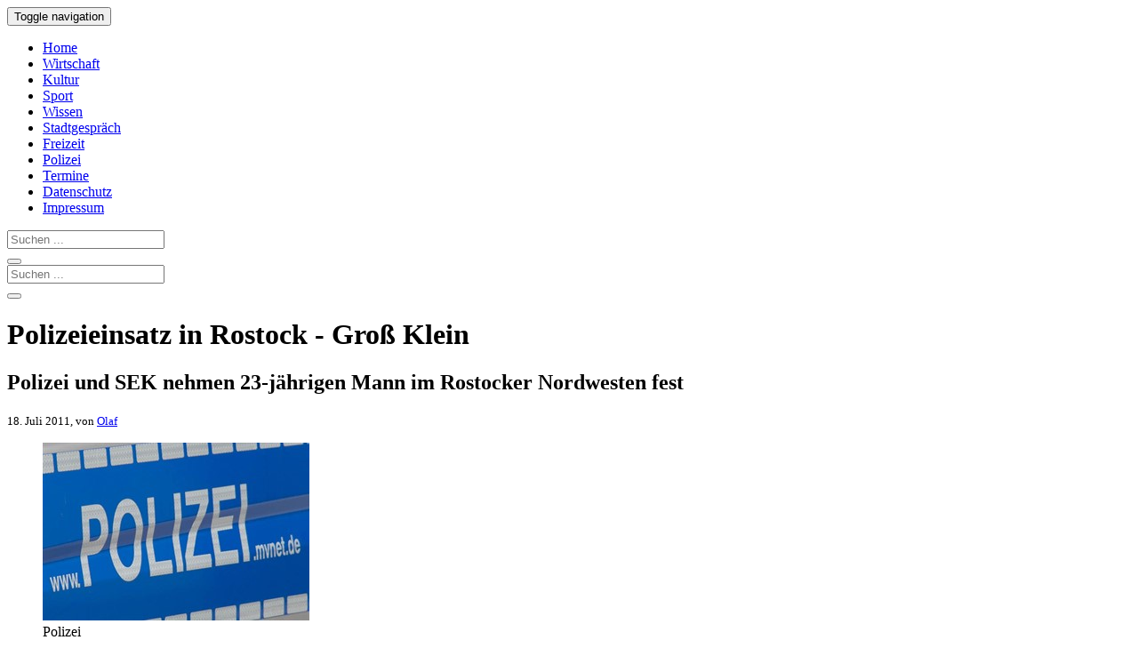

--- FILE ---
content_type: text/html
request_url: https://www.rostock-heute.de/sek-polizei-rostock-festnahme-gross-klein/28038
body_size: 12149
content:
<!DOCTYPE html>
<html xmlns="http://www.w3.org/1999/xhtml" lang="de">

<head profile="http://gmpg.org/xfn/11">


<link rel="alternate" type="application/rss+xml" title="Rostock-Heute RSS Feed" href="https://www.rostock-heute.de/feed" />
<link rel="pingback" href="https://www.rostock-heute.de/xmlrpc.php" />



		
<link media="all" href="https://www.rostock-heute.de/wp-content/cache/autoptimize/css/autoptimize_da42b1d70bb580f5947e61b49882b02e.css" rel="stylesheet"><title>Polizeieinsatz in Rostock - Groß Klein | Rostock-Heute</title>
<meta http-equiv="content-type" content="text/html; charset=utf-8" />
<meta name="viewport" content="initial-scale=1, width=device-width" />
<meta name="robots" content="index,follow" /><meta name="robots" content="max-snippet:300" />
<meta name="robots" content="max-image-preview:standard" />
<meta name="robots" content="max-video-preview:15" />

<meta property="og:title" content="Polizeieinsatz in Rostock - Groß Klein" />
<meta property="og:type" content="article" />
<meta property="og:url" content="https://www.rostock-heute.de/sek-polizei-rostock-festnahme-gross-klein/28038" />
<meta property="og:image" content="https://www.rostock-heute.de/wp-content/uploads/2011/07/Polizei2-1200x800.jpg" />
<meta property="og:image:width" content="1200" />
<meta property="og:image:height" content="800" />
<meta property="og:description" content="Polizei und SEK nahmen heute Morgen in Groß Klein einen 23-jährigen Mann fest." />
<meta property="og:locale" content="de_DE" />
<meta property="og:site_name" content="Rostock-Heute.de" />
<meta name="twitter:card" content="summary_large_image">
<meta name="twitter:creator" content="@Rostock_Heute">
<meta name="twitter:site" content="@Rostock_Heute">
<meta name="twitter:title" content="Polizeieinsatz in Rostock - Groß Klein" />
<meta name="twitter:description" content="Polizei und SEK nahmen heute Morgen in Groß Klein einen 23-jährigen Mann fest." />
<meta namey="twitter:image" content="https://www.rostock-heute.de/wp-content/uploads/2011/07/Polizei2-1200x800.jpg" />

<script type="text/javascript" charset="UTF-8">
  !function() {
    var cpBaseUrl = 'https://cp.rostock-heute.de';
    var cpController = cpBaseUrl + '/now.js';
    var cpPropertyId = 'e179b333';

    !function(C,o,n,t,P,a,s){C['CPObject']=n;C[n]||(C[n]=function(){
      (C[n].q=C[n].q||[]).push(arguments)});C[n].l=+new Date;a=o.createElement(t);
      s=o.getElementsByTagName(t)[0];a.src=P;s.parentNode.insertBefore(a,s)}
    (window,document,'cp','script',cpController);

    // Will activate Contentpass and initialize basic interfaces for
    // communicating with Contentpass
    cp('create', cpPropertyId, {
      baseUrl: cpBaseUrl
    });

    // Will render the wall provided by contentpass.
    // If user gives full consent, the onFullConsent callback is fired.
    // If user is logged into contentpass and has a valid subscription for the
    // current website, no wall is displayed.
    // Use the cp('authenticate') function below to react on further details
    // regarding contentpass users.
    cp('render', {
      onFullConsent: function() {
        console.log('[DEMO] onFullConsent');
        // load advertising
      }
    });

    // Will evaluate the user's login state regarding contentpass and whether
    // user has a valid subscription.
    // This call is optional as cp('render') above is also checking for the
    // contentpass subscription state.
    // Use this function for example to update your layout for contentpass users.
    cp('authenticate', function (error, user) {
      if (error) {
        // Error handling depending on use case
        return;
      }

      if (user.isLoggedIn() && user.hasValidSubscription()) {
        // User has valid subscription
      } else {
        // User has no valid subscription
      }
    });
  }()
</script>

<script src="https://cloud.ccm19.de/app.js?apiKey=4a88d2d87d5c03e1fe64d1e1cc887e41e44aef14ae848f78&amp;domain=65953a9ab05bdcffef0b9422" referrerpolicy="origin"></script>

<!-- Google tag (gtag.js) -->
<script async type="text/x-ccm-loader" data-ccm-loader-src="https://www.googletagmanager.com/gtag/js?id=G-95Q0W5M4RP" data-ccm-loader-group="analyse"></script>
<script type="text/x-ccm-loader" data-ccm-loader-group="analyse">
  window.dataLayer = window.dataLayer || [];
  function gtag(){dataLayer.push(arguments);}
  gtag('js', new Date());

  gtag('config', 'G-95Q0W5M4RP');
</script>

<script async type="text/x-ccm-loader" data-ccm-loader-src="https://pagead2.googlesyndication.com/pagead/js/adsbygoogle.js?client=ca-pub-9259324211793537" data-ccm-loader-group="werbung" crossorigin="anonymous"></script>

	

<link rel="canonical" href="https://www.rostock-heute.de/sek-polizei-rostock-festnahme-gross-klein/28038" />
<meta name='robots' content='max-image-preview:large' />

<!-- All In One SEO Pack 3.7.1ob_start_detected [-1,-1] -->
<meta name="description"  content="Polizei und SEK nahmen heute Morgen in Groß Klein einen 23-jährigen Mann fest." />

<meta name="keywords"  content="polizei,sek,groß klein,festnahme" />

<script type="application/ld+json" class="aioseop-schema">{"@context":"https://schema.org","@graph":[{"@type":"Organization","@id":"https://www.rostock-heute.de/#organization","url":"https://www.rostock-heute.de/","name":"Rostock-Heute","sameAs":[]},{"@type":"WebSite","@id":"https://www.rostock-heute.de/#website","url":"https://www.rostock-heute.de/","name":"Rostock-Heute","publisher":{"@id":"https://www.rostock-heute.de/#organization"}},{"@type":"WebPage","@id":"https://www.rostock-heute.de/sek-polizei-rostock-festnahme-gross-klein/28038#webpage","url":"https://www.rostock-heute.de/sek-polizei-rostock-festnahme-gross-klein/28038","inLanguage":"de","name":"Polizei und SEK nehmen 23-jährigen Mann im Rostocker Nordwesten fest","isPartOf":{"@id":"https://www.rostock-heute.de/#website"},"breadcrumb":{"@id":"https://www.rostock-heute.de/sek-polizei-rostock-festnahme-gross-klein/28038#breadcrumblist"},"description":"Polizei und SEK nahmen heute Morgen in Groß Klein einen 23-jährigen Mann fest.","image":{"@type":"ImageObject","@id":"https://www.rostock-heute.de/sek-polizei-rostock-festnahme-gross-klein/28038#primaryimage","url":"https://www.rostock-heute.de/wp-content/uploads/2011/07/Polizei2.jpg","width":"640","height":"426"},"primaryImageOfPage":{"@id":"https://www.rostock-heute.de/sek-polizei-rostock-festnahme-gross-klein/28038#primaryimage"},"datePublished":"2011-07-18T14:09:42+02:00","dateModified":"2012-12-05T00:16:57+01:00"},{"@type":"Article","@id":"https://www.rostock-heute.de/sek-polizei-rostock-festnahme-gross-klein/28038#article","isPartOf":{"@id":"https://www.rostock-heute.de/sek-polizei-rostock-festnahme-gross-klein/28038#webpage"},"author":{"@id":"https://www.rostock-heute.de/author/olaf#author"},"headline":"Polizei und SEK nehmen 23-jährigen Mann im Rostocker Nordwesten fest","datePublished":"2011-07-18T14:09:42+02:00","dateModified":"2012-12-05T00:16:57+01:00","commentCount":0,"mainEntityOfPage":{"@id":"https://www.rostock-heute.de/sek-polizei-rostock-festnahme-gross-klein/28038#webpage"},"publisher":{"@id":"https://www.rostock-heute.de/#organization"},"articleSection":"Polizei, Rostock aktuell, Groß Klein, Polizei","image":{"@type":"ImageObject","@id":"https://www.rostock-heute.de/sek-polizei-rostock-festnahme-gross-klein/28038#primaryimage","url":"https://www.rostock-heute.de/wp-content/uploads/2011/07/Polizei2.jpg","width":"640","height":"426"}},{"@type":"Person","@id":"https://www.rostock-heute.de/author/olaf#author","name":"Olaf","sameAs":[],"image":{"@type":"ImageObject","@id":"https://www.rostock-heute.de/#personlogo","url":"https://secure.gravatar.com/avatar/e476074ecd7ce5e7350b71606457d8074410592d4f5228384c5b1c57e1455c80?s=96&d=mm&r=g","width":96,"height":96,"caption":"Olaf"}},{"@type":"BreadcrumbList","@id":"https://www.rostock-heute.de/sek-polizei-rostock-festnahme-gross-klein/28038#breadcrumblist","itemListElement":[{"@type":"ListItem","position":1,"item":{"@type":"WebPage","@id":"https://www.rostock-heute.de/","url":"https://www.rostock-heute.de/","name":"Rostock-Heute - Rostocker Stadtmagazin"}},{"@type":"ListItem","position":2,"item":{"@type":"WebPage","@id":"https://www.rostock-heute.de/sek-polizei-rostock-festnahme-gross-klein/28038","url":"https://www.rostock-heute.de/sek-polizei-rostock-festnahme-gross-klein/28038","name":"Polizei und SEK nehmen 23-jährigen Mann im Rostocker Nordwesten fest"}}]}]}</script>
<link rel="canonical" href="https://www.rostock-heute.de/sek-polizei-rostock-festnahme-gross-klein/28038" />
<!-- All In One SEO Pack -->
<link rel="alternate" type="application/rss+xml" title="Rostock-Heute &raquo; Polizei und SEK nehmen 23-jährigen Mann im Rostocker Nordwesten fest-Kommentar-Feed" href="https://www.rostock-heute.de/sek-polizei-rostock-festnahme-gross-klein/28038/feed" />
<link rel="alternate" title="oEmbed (JSON)" type="application/json+oembed" href="https://www.rostock-heute.de/wp-json/oembed/1.0/embed?url=https%3A%2F%2Fwww.rostock-heute.de%2Fsek-polizei-rostock-festnahme-gross-klein%2F28038" />
<link rel="alternate" title="oEmbed (XML)" type="text/xml+oembed" href="https://www.rostock-heute.de/wp-json/oembed/1.0/embed?url=https%3A%2F%2Fwww.rostock-heute.de%2Fsek-polizei-rostock-festnahme-gross-klein%2F28038&#038;format=xml" />
<style id='wp-img-auto-sizes-contain-inline-css' type='text/css'>
img:is([sizes=auto i],[sizes^="auto," i]){contain-intrinsic-size:3000px 1500px}
/*# sourceURL=wp-img-auto-sizes-contain-inline-css */
</style>
<style id='wp-block-library-inline-css' type='text/css'>
:root{--wp-block-synced-color:#7a00df;--wp-block-synced-color--rgb:122,0,223;--wp-bound-block-color:var(--wp-block-synced-color);--wp-editor-canvas-background:#ddd;--wp-admin-theme-color:#007cba;--wp-admin-theme-color--rgb:0,124,186;--wp-admin-theme-color-darker-10:#006ba1;--wp-admin-theme-color-darker-10--rgb:0,107,160.5;--wp-admin-theme-color-darker-20:#005a87;--wp-admin-theme-color-darker-20--rgb:0,90,135;--wp-admin-border-width-focus:2px}@media (min-resolution:192dpi){:root{--wp-admin-border-width-focus:1.5px}}.wp-element-button{cursor:pointer}:root .has-very-light-gray-background-color{background-color:#eee}:root .has-very-dark-gray-background-color{background-color:#313131}:root .has-very-light-gray-color{color:#eee}:root .has-very-dark-gray-color{color:#313131}:root .has-vivid-green-cyan-to-vivid-cyan-blue-gradient-background{background:linear-gradient(135deg,#00d084,#0693e3)}:root .has-purple-crush-gradient-background{background:linear-gradient(135deg,#34e2e4,#4721fb 50%,#ab1dfe)}:root .has-hazy-dawn-gradient-background{background:linear-gradient(135deg,#faaca8,#dad0ec)}:root .has-subdued-olive-gradient-background{background:linear-gradient(135deg,#fafae1,#67a671)}:root .has-atomic-cream-gradient-background{background:linear-gradient(135deg,#fdd79a,#004a59)}:root .has-nightshade-gradient-background{background:linear-gradient(135deg,#330968,#31cdcf)}:root .has-midnight-gradient-background{background:linear-gradient(135deg,#020381,#2874fc)}:root{--wp--preset--font-size--normal:16px;--wp--preset--font-size--huge:42px}.has-regular-font-size{font-size:1em}.has-larger-font-size{font-size:2.625em}.has-normal-font-size{font-size:var(--wp--preset--font-size--normal)}.has-huge-font-size{font-size:var(--wp--preset--font-size--huge)}.has-text-align-center{text-align:center}.has-text-align-left{text-align:left}.has-text-align-right{text-align:right}.has-fit-text{white-space:nowrap!important}#end-resizable-editor-section{display:none}.aligncenter{clear:both}.items-justified-left{justify-content:flex-start}.items-justified-center{justify-content:center}.items-justified-right{justify-content:flex-end}.items-justified-space-between{justify-content:space-between}.screen-reader-text{border:0;clip-path:inset(50%);height:1px;margin:-1px;overflow:hidden;padding:0;position:absolute;width:1px;word-wrap:normal!important}.screen-reader-text:focus{background-color:#ddd;clip-path:none;color:#444;display:block;font-size:1em;height:auto;left:5px;line-height:normal;padding:15px 23px 14px;text-decoration:none;top:5px;width:auto;z-index:100000}html :where(.has-border-color){border-style:solid}html :where([style*=border-top-color]){border-top-style:solid}html :where([style*=border-right-color]){border-right-style:solid}html :where([style*=border-bottom-color]){border-bottom-style:solid}html :where([style*=border-left-color]){border-left-style:solid}html :where([style*=border-width]){border-style:solid}html :where([style*=border-top-width]){border-top-style:solid}html :where([style*=border-right-width]){border-right-style:solid}html :where([style*=border-bottom-width]){border-bottom-style:solid}html :where([style*=border-left-width]){border-left-style:solid}html :where(img[class*=wp-image-]){height:auto;max-width:100%}:where(figure){margin:0 0 1em}html :where(.is-position-sticky){--wp-admin--admin-bar--position-offset:var(--wp-admin--admin-bar--height,0px)}@media screen and (max-width:600px){html :where(.is-position-sticky){--wp-admin--admin-bar--position-offset:0px}}

/*# sourceURL=wp-block-library-inline-css */
</style><style id='global-styles-inline-css' type='text/css'>
:root{--wp--preset--aspect-ratio--square: 1;--wp--preset--aspect-ratio--4-3: 4/3;--wp--preset--aspect-ratio--3-4: 3/4;--wp--preset--aspect-ratio--3-2: 3/2;--wp--preset--aspect-ratio--2-3: 2/3;--wp--preset--aspect-ratio--16-9: 16/9;--wp--preset--aspect-ratio--9-16: 9/16;--wp--preset--color--black: #000000;--wp--preset--color--cyan-bluish-gray: #abb8c3;--wp--preset--color--white: #ffffff;--wp--preset--color--pale-pink: #f78da7;--wp--preset--color--vivid-red: #cf2e2e;--wp--preset--color--luminous-vivid-orange: #ff6900;--wp--preset--color--luminous-vivid-amber: #fcb900;--wp--preset--color--light-green-cyan: #7bdcb5;--wp--preset--color--vivid-green-cyan: #00d084;--wp--preset--color--pale-cyan-blue: #8ed1fc;--wp--preset--color--vivid-cyan-blue: #0693e3;--wp--preset--color--vivid-purple: #9b51e0;--wp--preset--gradient--vivid-cyan-blue-to-vivid-purple: linear-gradient(135deg,rgb(6,147,227) 0%,rgb(155,81,224) 100%);--wp--preset--gradient--light-green-cyan-to-vivid-green-cyan: linear-gradient(135deg,rgb(122,220,180) 0%,rgb(0,208,130) 100%);--wp--preset--gradient--luminous-vivid-amber-to-luminous-vivid-orange: linear-gradient(135deg,rgb(252,185,0) 0%,rgb(255,105,0) 100%);--wp--preset--gradient--luminous-vivid-orange-to-vivid-red: linear-gradient(135deg,rgb(255,105,0) 0%,rgb(207,46,46) 100%);--wp--preset--gradient--very-light-gray-to-cyan-bluish-gray: linear-gradient(135deg,rgb(238,238,238) 0%,rgb(169,184,195) 100%);--wp--preset--gradient--cool-to-warm-spectrum: linear-gradient(135deg,rgb(74,234,220) 0%,rgb(151,120,209) 20%,rgb(207,42,186) 40%,rgb(238,44,130) 60%,rgb(251,105,98) 80%,rgb(254,248,76) 100%);--wp--preset--gradient--blush-light-purple: linear-gradient(135deg,rgb(255,206,236) 0%,rgb(152,150,240) 100%);--wp--preset--gradient--blush-bordeaux: linear-gradient(135deg,rgb(254,205,165) 0%,rgb(254,45,45) 50%,rgb(107,0,62) 100%);--wp--preset--gradient--luminous-dusk: linear-gradient(135deg,rgb(255,203,112) 0%,rgb(199,81,192) 50%,rgb(65,88,208) 100%);--wp--preset--gradient--pale-ocean: linear-gradient(135deg,rgb(255,245,203) 0%,rgb(182,227,212) 50%,rgb(51,167,181) 100%);--wp--preset--gradient--electric-grass: linear-gradient(135deg,rgb(202,248,128) 0%,rgb(113,206,126) 100%);--wp--preset--gradient--midnight: linear-gradient(135deg,rgb(2,3,129) 0%,rgb(40,116,252) 100%);--wp--preset--font-size--small: 13px;--wp--preset--font-size--medium: 20px;--wp--preset--font-size--large: 36px;--wp--preset--font-size--x-large: 42px;--wp--preset--spacing--20: 0.44rem;--wp--preset--spacing--30: 0.67rem;--wp--preset--spacing--40: 1rem;--wp--preset--spacing--50: 1.5rem;--wp--preset--spacing--60: 2.25rem;--wp--preset--spacing--70: 3.38rem;--wp--preset--spacing--80: 5.06rem;--wp--preset--shadow--natural: 6px 6px 9px rgba(0, 0, 0, 0.2);--wp--preset--shadow--deep: 12px 12px 50px rgba(0, 0, 0, 0.4);--wp--preset--shadow--sharp: 6px 6px 0px rgba(0, 0, 0, 0.2);--wp--preset--shadow--outlined: 6px 6px 0px -3px rgb(255, 255, 255), 6px 6px rgb(0, 0, 0);--wp--preset--shadow--crisp: 6px 6px 0px rgb(0, 0, 0);}:where(.is-layout-flex){gap: 0.5em;}:where(.is-layout-grid){gap: 0.5em;}body .is-layout-flex{display: flex;}.is-layout-flex{flex-wrap: wrap;align-items: center;}.is-layout-flex > :is(*, div){margin: 0;}body .is-layout-grid{display: grid;}.is-layout-grid > :is(*, div){margin: 0;}:where(.wp-block-columns.is-layout-flex){gap: 2em;}:where(.wp-block-columns.is-layout-grid){gap: 2em;}:where(.wp-block-post-template.is-layout-flex){gap: 1.25em;}:where(.wp-block-post-template.is-layout-grid){gap: 1.25em;}.has-black-color{color: var(--wp--preset--color--black) !important;}.has-cyan-bluish-gray-color{color: var(--wp--preset--color--cyan-bluish-gray) !important;}.has-white-color{color: var(--wp--preset--color--white) !important;}.has-pale-pink-color{color: var(--wp--preset--color--pale-pink) !important;}.has-vivid-red-color{color: var(--wp--preset--color--vivid-red) !important;}.has-luminous-vivid-orange-color{color: var(--wp--preset--color--luminous-vivid-orange) !important;}.has-luminous-vivid-amber-color{color: var(--wp--preset--color--luminous-vivid-amber) !important;}.has-light-green-cyan-color{color: var(--wp--preset--color--light-green-cyan) !important;}.has-vivid-green-cyan-color{color: var(--wp--preset--color--vivid-green-cyan) !important;}.has-pale-cyan-blue-color{color: var(--wp--preset--color--pale-cyan-blue) !important;}.has-vivid-cyan-blue-color{color: var(--wp--preset--color--vivid-cyan-blue) !important;}.has-vivid-purple-color{color: var(--wp--preset--color--vivid-purple) !important;}.has-black-background-color{background-color: var(--wp--preset--color--black) !important;}.has-cyan-bluish-gray-background-color{background-color: var(--wp--preset--color--cyan-bluish-gray) !important;}.has-white-background-color{background-color: var(--wp--preset--color--white) !important;}.has-pale-pink-background-color{background-color: var(--wp--preset--color--pale-pink) !important;}.has-vivid-red-background-color{background-color: var(--wp--preset--color--vivid-red) !important;}.has-luminous-vivid-orange-background-color{background-color: var(--wp--preset--color--luminous-vivid-orange) !important;}.has-luminous-vivid-amber-background-color{background-color: var(--wp--preset--color--luminous-vivid-amber) !important;}.has-light-green-cyan-background-color{background-color: var(--wp--preset--color--light-green-cyan) !important;}.has-vivid-green-cyan-background-color{background-color: var(--wp--preset--color--vivid-green-cyan) !important;}.has-pale-cyan-blue-background-color{background-color: var(--wp--preset--color--pale-cyan-blue) !important;}.has-vivid-cyan-blue-background-color{background-color: var(--wp--preset--color--vivid-cyan-blue) !important;}.has-vivid-purple-background-color{background-color: var(--wp--preset--color--vivid-purple) !important;}.has-black-border-color{border-color: var(--wp--preset--color--black) !important;}.has-cyan-bluish-gray-border-color{border-color: var(--wp--preset--color--cyan-bluish-gray) !important;}.has-white-border-color{border-color: var(--wp--preset--color--white) !important;}.has-pale-pink-border-color{border-color: var(--wp--preset--color--pale-pink) !important;}.has-vivid-red-border-color{border-color: var(--wp--preset--color--vivid-red) !important;}.has-luminous-vivid-orange-border-color{border-color: var(--wp--preset--color--luminous-vivid-orange) !important;}.has-luminous-vivid-amber-border-color{border-color: var(--wp--preset--color--luminous-vivid-amber) !important;}.has-light-green-cyan-border-color{border-color: var(--wp--preset--color--light-green-cyan) !important;}.has-vivid-green-cyan-border-color{border-color: var(--wp--preset--color--vivid-green-cyan) !important;}.has-pale-cyan-blue-border-color{border-color: var(--wp--preset--color--pale-cyan-blue) !important;}.has-vivid-cyan-blue-border-color{border-color: var(--wp--preset--color--vivid-cyan-blue) !important;}.has-vivid-purple-border-color{border-color: var(--wp--preset--color--vivid-purple) !important;}.has-vivid-cyan-blue-to-vivid-purple-gradient-background{background: var(--wp--preset--gradient--vivid-cyan-blue-to-vivid-purple) !important;}.has-light-green-cyan-to-vivid-green-cyan-gradient-background{background: var(--wp--preset--gradient--light-green-cyan-to-vivid-green-cyan) !important;}.has-luminous-vivid-amber-to-luminous-vivid-orange-gradient-background{background: var(--wp--preset--gradient--luminous-vivid-amber-to-luminous-vivid-orange) !important;}.has-luminous-vivid-orange-to-vivid-red-gradient-background{background: var(--wp--preset--gradient--luminous-vivid-orange-to-vivid-red) !important;}.has-very-light-gray-to-cyan-bluish-gray-gradient-background{background: var(--wp--preset--gradient--very-light-gray-to-cyan-bluish-gray) !important;}.has-cool-to-warm-spectrum-gradient-background{background: var(--wp--preset--gradient--cool-to-warm-spectrum) !important;}.has-blush-light-purple-gradient-background{background: var(--wp--preset--gradient--blush-light-purple) !important;}.has-blush-bordeaux-gradient-background{background: var(--wp--preset--gradient--blush-bordeaux) !important;}.has-luminous-dusk-gradient-background{background: var(--wp--preset--gradient--luminous-dusk) !important;}.has-pale-ocean-gradient-background{background: var(--wp--preset--gradient--pale-ocean) !important;}.has-electric-grass-gradient-background{background: var(--wp--preset--gradient--electric-grass) !important;}.has-midnight-gradient-background{background: var(--wp--preset--gradient--midnight) !important;}.has-small-font-size{font-size: var(--wp--preset--font-size--small) !important;}.has-medium-font-size{font-size: var(--wp--preset--font-size--medium) !important;}.has-large-font-size{font-size: var(--wp--preset--font-size--large) !important;}.has-x-large-font-size{font-size: var(--wp--preset--font-size--x-large) !important;}
/*# sourceURL=global-styles-inline-css */
</style>

<style id='classic-theme-styles-inline-css' type='text/css'>
/*! This file is auto-generated */
.wp-block-button__link{color:#fff;background-color:#32373c;border-radius:9999px;box-shadow:none;text-decoration:none;padding:calc(.667em + 2px) calc(1.333em + 2px);font-size:1.125em}.wp-block-file__button{background:#32373c;color:#fff;text-decoration:none}
/*# sourceURL=/wp-includes/css/classic-themes.min.css */
</style>

<link rel="EditURI" type="application/rsd+xml" title="RSD" href="https://www.rostock-heute.de/xmlrpc.php?rsd" />
<meta name="generator" content="WordPress 6.9" />
<link rel='shortlink' href='https://www.rostock-heute.de/?p=28038' />
<link rel="icon" href="https://www.rostock-heute.de/wp-content/uploads/2020/04/favicon.jpg" sizes="32x32" />
<link rel="icon" href="https://www.rostock-heute.de/wp-content/uploads/2020/04/favicon.jpg" sizes="192x192" />
<link rel="apple-touch-icon" href="https://www.rostock-heute.de/wp-content/uploads/2020/04/favicon.jpg" />
<meta name="msapplication-TileImage" content="https://www.rostock-heute.de/wp-content/uploads/2020/04/favicon.jpg" />

</head>
<body>
    <nav class="navbar navbar-default navbar-static-top">
      <div class="container">
        <div class="navbar-header">
          <button type="button" class="navbar-toggle collapsed" data-toggle="collapse" data-target="#navbar" aria-expanded="false" aria-controls="navbar">
            <span class="sr-only">Toggle navigation</span>
            <span class="icon-bar"></span>
            <span class="icon-bar"></span>
            <span class="icon-bar"></span>
          </button>
        </div>
        <div id="navbar" class="collapse navbar-collapse">
          <ul class="nav navbar-nav">
            <li><a href="/" title="Rostock-Heute - Stadtmagazin f&uuml;r Rostock">Home</a></li>
            <li><a href="/wirtschaft-bau-verkehr-unternehmen-existenzgruendung-rostock" title="Wirtschaft, Bau, Verkehr, Unternehmen und Existenzgr&uuml;ndung in Rostock">Wirtschaft</a></li>
            <li><a href="/kunst-kultur-rostock-theater-konzerte-lesungen-ausstellungen" title="Kunst und Kultur in Rostock - Theater, Konzerte, Lesungen, Ausstellungen">Kultur</a></li>

            <li><a href="/sport-rostock" title="Sport in Rostock - Wettk&auml;mpfe, Berichte und Ergebnisse">Sport</a></li>
            <li><a href="/wissenschaft-forschung-bildung-schule-uni-rostock" title="Wissenschaft, Forschung, Bildung, Schule und Uni in Rostock">Wissen</a></li>
            <li><a href="/alltag-nachrichten-aktuelles-rostock" title="Was Rostock bewegt - Aktuelle Nachrichten aus der Hansestadt">Stadtgespr&auml;ch</a></li>
            <li><a href="/freizeit-urlaub-rostock-warnemuende-veranstaltungen-feste-ausflug" title="Freizeit in Rostock &amp; Warnem&uuml;nde - Veranstaltungen, Feste und Ausfl&uuml;ge">Freizeit</a></li>
            <li class="active"><a href="/polizei-feuerwehr-unfall-verbrechen" title="Unf&auml;lle, Br&auml;nde und Straftaten in Rostock - Meldungen der Polizei">Polizei</a></li>
            <li><a href="/veranstaltungen-rostock-veranstaltungskalender" title="Veranstaltungskalender f&uuml;r Rostock - Veranstaltungen &amp; Termine">Termine</a></li>
            <li><a rel="nofollow" href="/datenschutz">Datenschutz</a></li>
            <li><a rel="nofollow" href="/impressum">Impressum</a></li>
          </ul>
	<form method="get" id="searchform" action="/" class="navbar-form navbar-right visible-xs-inline">
		<div class="input-group">
			<input type="Search" placeholder="Suchen ..." class="form-control" name="s" id="s" />
			<div class="input-group-btn">
				<button class="btn btn-info">
					<span class="glyphicon glyphicon-search"></span>
				</button>
			</div>
		</div>
	</form>
        </div>
      </div>
    </nav>

<div class="container">
  <div id="top_logo" class="hidden-xs">
	<form method="get" id="searchform" action="/" >
		<div class="input-group">
			<input type="Search" placeholder="Suchen ..." class="form-control" name="s" id="s" />
			<div class="input-group-btn">
				<button class="btn btn-info">
					<span class="glyphicon glyphicon-search"></span>
				</button>
			</div>
		</div>
	</form>
  </div>
  <div id="content" class="col-md-8">   <div class="post">

<!--noptimize--><!-- google_ad_section_start --><!--/noptimize-->
 
		<div class="post" id="post-28038">
	 

		<h1 id="post-28038">Polizeieinsatz in Rostock - Groß Klein</h1>
			<h2>Polizei und SEK nehmen 23-jährigen Mann im Rostocker Nordwesten fest</h2>
    		<small>18. Juli 2011, von <a href="https://www.rostock-heute.de/author/olaf" title="Beiträge von Olaf" rel="author">Olaf</a> </small><br />

<figure class="right landscape"><a href="/wp-content/uploads/2011/07/Polizei2-780x520.jpg" title="Polizei"><img decoding="async"    alt="Polizei" title="Polizei"   rel="colorbox" src="/wp-content/uploads/2011/07/Polizei2-300x200.jpg" data-href="/wp-content/uploads/2011/07/Polizei2-780x520.jpg"      /></a><figcaption>Polizei</figcaption></figure><p> Eine Polizeiaktion, bei der auch Kräfte des SEK MV zum Einsatz kamen, sorgte am heutigen Morgen für Aufsehen im Rostocker Nordwesten. Ziel der Aktion war die Festnahme eines Mannes, der im Stadtteil Groß Klein wohnt. Der 23-Jährige hatte seine ehemalige Freundin (18) und deren Familienangehörige telefonisch mit dem Tode bedroht.</p>
<p>Da davon ausgegangen musste, dass der Mann im Besitz von mehreren Waffen ist, erfolgte die Festnahme am 18.07.2011 gegen 07:30 Uhr durch Einsatzkräfte des SEK. Der überraschte 23-Jährige ließ sich widerstandslos festnehmen. Bei der anschließenden Wohnungsdurchsuchung wurden u.a. mehrere Schreckschusswaffen, ein sogenannter Totschläger und ein Elektroschockgerät gefunden.</p>
<p>Aufgrund eines bereits bestehenden Haftbefehls in anderer Sache (Ersatzfreiheitsstrafe) wurde er im Anschluss an die polizeilichen Maßnahmen in eine Justizvollzugsanstalt verbracht.</p>
<p><em>Quelle: Polizeiinspektion Rostock</em></p>
<!--noptimize--><!-- google_ad_section_end --><!--/noptimize-->
 

<div class="clear"></div>

<p class="tags">Schlagw&ouml;rter:
<a class="btn btn-default btn-sm" href="https://www.rostock-heute.de/tag/gross-klein" title="Zeige alle Artikel mit dem Schlagwort 'Groß Klein'" >Groß Klein (193)</a><a class="btn btn-default btn-sm" href="https://www.rostock-heute.de/tag/polizei" title="Zeige alle Artikel mit dem Schlagwort 'Polizei'" >Polizei (4078)</a></p>

		 
</div>


</div>
</div>
<div id="sidebar" class="col-md-4" >
 
    <div class='yarpp yarpp-related yarpp-related-website yarpp-template-yarpp-template-thumbnail'>
﻿</div>
<div class="widget">
<h3>Ähnliche Artikel</h3>
<div class="posts">
<ul>
				<li >
										   <a href="https://www.rostock-heute.de/opium-fund-polizei-wohnungsdurchsuchung-rostock/84171" rel="bookmark" title="100 Gramm Opium fanden Beamte der Rostocker Kriminalpolizeiinspektion Anfang der Woche bei einer Wohnungsdurchsuchung im Rostocker Nordwesten"><img src="https://www.rostock-heute.de/wp-content/uploads/2016/01/Opium_Fund_Polizei_Wohnungsdurchsuchung_Rostock-75x50.jpg" alt="Opium-Fund bei Wohnungsdurchsuchung" />Opium-Fund bei Wohnungsdurchsuchung</a>
		          <span class="time">8. Januar 2016 </span>
						</li>
			<li >
										   <a href="https://www.rostock-heute.de/feuerwehr-keller-brand-luetten-klein-pkw-lichtenhagen/33779" rel="bookmark" title="Im Rostocker Nordwesten mussten Feuerwehr und Polizei zu mehreren Einsätzen ausrücken"><img src="https://www.rostock-heute.de/wp-content/uploads/2011/10/Brand_Feuerwehr_Rostock-75x50.jpg" alt="Kellerbrand in Lütten Klein, brennende Pkw in Lichtenhagen" />Kellerbrand in Lütten Klein, brennende Pkw in Lichtenhagen</a>
		          <span class="time">31. Oktober 2011 </span>
						</li>
			<li class="last">
										   <a href="https://www.rostock-heute.de/grosseinsatz-polizei-bedrohung-pistole/59306" rel="bookmark" title="Ein 58-jähriger Rostocker drohte, sich und seine Partnerin zu erschießen – nach der Flucht der Frau stürmte die Polizei die Wohnung und nahm den alkoholisierten Mann fest"><img src="https://www.rostock-heute.de/wp-content/uploads/2013/01/Grosseinsatz_Polizei_Bedrohung_Pistole-75x50.jpg" alt="Großeinsatz der Polizei nach Bedrohung mit Schusswaffe" />Großeinsatz der Polizei nach Bedrohung mit Schusswaffe</a>
		          <span class="time">6. Januar 2013 </span>
						</li>
	<div>
</div>
	</ul>
</div>
<div class="clear"></div>
      <div class="widget">
<h3>Neueste Artikel</h3>
  <div class="posts">
    <ul>
          <li >
                              <a href="https://www.rostock-heute.de/flugzeug-rostock-thermalflug-fernwaermenetz/123884" rel="bookmark" title="In der Nacht vom 20. auf den 21. Januar 2026 ist in Rostock, Bad Doberan, Kühlungsborn, Graal-Müritz und Heiligendamm ein Spezialflugzeug unterwegs, das die Fernwärmenetze überprüft."><img src="https://www.rostock-heute.de/wp-content/uploads/2026/01/Flugzeug_Rostock_Thermalflug_Fernwaermenetz-75x50.jpg" alt="Flugzeug überprüft Fernwärmenetze in und um Rostock" />Flugzeug überprüft Fernwärmenetze in und um Rostock</a>
          <span class="time">20. Januar 2026 </span>
              </li>
          <li >
                              <a href="https://www.rostock-heute.de/polarlichter-warnemuende-fotos-zeitraffer-video/123873" rel="bookmark" title="Vergangene Nacht konnten in Deutschland wieder intensive Polarlichter beobachtet werden – wir haben auf der Westmole in Warnemünde Fotos und einen Zeitraffer erstellt."><img src="https://www.rostock-heute.de/wp-content/uploads/2026/01/Polarlicht_Warnemuende-75x50.jpg" alt="Spektakuläre Polarlichter über Warnemünde" />Spektakuläre Polarlichter über Warnemünde</a>
          <span class="time">20. Januar 2026 </span>
              </li>
          <li >
                              <a href="https://www.rostock-heute.de/rostock-port-ueberseehafen-ergebnis-bilanz-2025/123860" rel="bookmark" title="Mit 31,3 Millionen Tonnen Fracht erzielt der Überseehafen Rostock 2025 sein bislang bestes Umschlagergebnis. 3,2 Millionen Passagiere nutzten Fähren und Kreuzfahrtschiffe."><img src="https://www.rostock-heute.de/wp-content/uploads/2026/01/Rostock_Port_Ueberseehafen_Ergebnis_Bilanz_2025-75x50.jpg" alt="Bestes Umschlagergebnis in der Geschichte des Überseehafens" />Bestes Umschlagergebnis in der Geschichte des Überseehafens</a>
          <span class="time">16. Januar 2026 </span>
              </li>
          <li >
                              <a href="https://www.rostock-heute.de/eltern-kind-zentrum-rostock/123853" rel="bookmark" title="Das gemeinsame Eltern-Kind-Zentrum Rostock (ELKI) von Universitätsmedizin und Klinikum Südstadt nimmt Fahrt auf. Bis 2030 soll der Standort Südstadt fertiggestellt werden."><img src="https://www.rostock-heute.de/wp-content/uploads/2026/01/Eltern_Kind_Zentrum_Rostock-75x50.jpg" alt="Eltern-Kind-Zentrum Rostock soll 2030 eröffnen" />Eltern-Kind-Zentrum Rostock soll 2030 eröffnen</a>
          <span class="time">15. Januar 2026 </span>
              </li>
          <li >
                              <a href="https://www.rostock-heute.de/neuer-markt-begruenung/123838" rel="bookmark" title="Im Rahmen einer Testphase sollen ab April mobile Grün- und Sitzelemente an den Rändern des Platzes im Norden, Süden und Westen des Neuen Marktes aufgestellt werden."><img src="https://www.rostock-heute.de/wp-content/uploads/2026/01/Neuer_Markt-75x50.jpg" alt="Neuer Markt soll begrünt werden" />Neuer Markt soll begrünt werden</a>
          <span class="time">9. Januar 2026 </span>
              </li>
          <li >
                              <a href="https://www.rostock-heute.de/neujahrsbaby-2026-klinikum-suedstadt-rostock/123818" rel="bookmark" title="Alois heißt das erste Neujahrsbaby im Jahr 2026 am Klinikum Südstadt Rostock. 1.947 Geburten gab es im vergangenen Jahr in der größten Geburtsklinik in Mecklenburg-Vorpommern."><img src="https://www.rostock-heute.de/wp-content/uploads/2026/01/Alois_Neujahrsbaby_2026_Klinikum_Suedstadt_Rostock-75x50.jpg" alt="Alois ist das erste Baby 2026 am Klinikum Südstadt" />Alois ist das erste Baby 2026 am Klinikum Südstadt</a>
          <span class="time">1. Januar 2026 </span>
              </li>
          <li >
                              <a href="https://www.rostock-heute.de/warnemuender-turmleuchten-2026-anreise-verkehr-parken/123794" rel="bookmark" title="„Lichtblicke“ lautet das Motto des Warnemünder Turmleuchtens 2026 – mit Licht, Lasershow, Feuerwerk und Musik wird an Neujahr der Jahresauftakt in Warnemünde gefeiert."><img src="https://www.rostock-heute.de/wp-content/uploads/2025/12/Warnemuender_Turmleuchten_2026_Anreise_Verkehr_Parken-75x50.jpg" alt="Warnemünder Turmleuchten 2026: Anreise, Verkehr und Highlights" />Warnemünder Turmleuchten 2026: Anreise, Verkehr und Highlights</a>
          <span class="time">29. Dezember 2025 </span>
              </li>
          <li class="last">
                              <a href="https://www.rostock-heute.de/silvesterfeuerwerk-2025-neujahr-2026-rostock/123788" rel="bookmark" title="Das Abbrennen von Silvesterfeuerwerken ist zum Jahreswechsel 2025/2026 in Rostock weitgehend erlaubt – jedoch sind bestimmte Zeiten, Abstände und Verbote zu beachten."><img src="https://www.rostock-heute.de/wp-content/uploads/2025/12/Silvester_Feuerwerk_Rostock_Warnemuende-75x50.jpg" alt="Silvesterfeuerwerk 2025 in Rostock – Zeiten, Regeln und Verbote" />Silvesterfeuerwerk 2025 in Rostock – Zeiten, Regeln und Verbote</a>
          <span class="time">28. Dezember 2025 </span>
              </li>
        </ul>
  </div>
  <div class="clear"></div>
</div>
 
</div>
    </div>
	<div id="footer" class="col-xs-12">
		<div>
			<a target="_blank" href="https://twitter.com/rostock_heute" title="Rostock-Heute auf Twitter"><img src="https://www.rostock-heute.de/wp-content/themes/rhresp/images/footer_twitter.png" alt="Folge Rostock-Heute auf Twitter" title="Folge Rostock-Heute auf Twitter" /></a>
			<a target="_blank" href="https://www.facebook.com/RostockHeute" title="Rostock-Heute auf Facebook"><img src="https://www.rostock-heute.de/wp-content/themes/rhresp/images/footer_facebook.png" alt="Rostock-Heute auf Facebook" title="Rostock-Heute auf Facebook" /></a>
			<a target="_blank" href="https://www.instagram.com/rostock_heute/" title="Rostock-Heute auf Instagram"><img src="https://www.rostock-heute.de/wp-content/themes/rhresp/images/footer_instagram.png" alt="Rostock-Heute auf Instagram" title="Rostock-Heute auf Instagram" /></a>
			<a target="_blank" href="https://www.youtube.com/@Rostock-Heute" title="Rostock-Heute auf YouTube"><img src="https://www.rostock-heute.de/wp-content/themes/rhresp/images/footer_youtube.png" alt="Rostock-Heute auf YouTube" title="Rostock-Heute auf YouTube" /></a>
			<a target="_blank" href="https://www.rostock-heute.de/feed" title="RSS-Feed"><img src="https://www.rostock-heute.de/wp-content/themes/rhresp/images/footer_rss.png" alt="RSS" title="RSS-Feed" /></a>
		</div>
		<div>
			<a rel="nofollow" href="/impressum">Impressum</a>
			<a rel="nofollow" href="/datenschutz">Datenschutzerklärung</a>
		</div>
		<small>Rostock-Heute Copyright &copy; 2026. All Rights Reserved.</small><br />
            <div class="clear"></div>
<script type="speculationrules">
{"prefetch":[{"source":"document","where":{"and":[{"href_matches":"/*"},{"not":{"href_matches":["/wp-*.php","/wp-admin/*","/wp-content/uploads/*","/wp-content/*","/wp-content/plugins/*","/wp-content/themes/rhresp/*","/*\\?(.+)"]}},{"not":{"selector_matches":"a[rel~=\"nofollow\"]"}},{"not":{"selector_matches":".no-prefetch, .no-prefetch a"}}]},"eagerness":"conservative"}]}
</script>

         </div>
       </div>
	<script type="text/javascript" src="https://www.rostock-heute.de/wp-content/themes/rhresp/scripts/jquery.min.js"></script>
	<script type="text/javascript" src="https://www.rostock-heute.de/wp-content/themes/rhresp/scripts/bootstrap.min.js" integrity="sha384-0mSbJDEHialfmuBBQP6A4Qrprq5OVfW37PRR3j5ELqxss1yVqOtnepnHVP9aJ7xS" crossorigin="anonymous"></script>
	<script type="text/javascript" src="https://www.rostock-heute.de/wp-content/themes/rhresp/scripts/footable.min.js"></script>
	<script type="text/javascript" src="https://www.rostock-heute.de/wp-content/themes/rhresp/scripts/jquery.colorbox-min.js"></script>
	<script type="text/javascript" src="https://www.rostock-heute.de/wp-content/cache/autoptimize/js/autoptimize_single_d0db6fb91f274649dd64a3f8140b45ea.js"></script>
	<script type="text/javascript">
	jQuery(document).ready(function() {
		init();
	 });
	</script>
</body>
</html>
